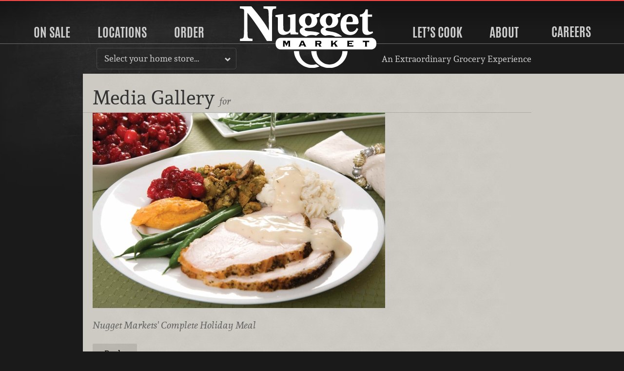

--- FILE ---
content_type: text/html; charset=UTF-8
request_url: https://www.nuggetmarket.com/gallery/media/1518/
body_size: 4384
content:
<!DOCTYPE html>
<html class="no-js" lang="en">
	<head>
				<script async src="https://www.googletagmanager.com/gtag/js?id=UA-2384216-2"></script>
		<script nonce="b9db07ef1e">
		  window.dataLayer = window.dataLayer || [];
		  function gtag(){dataLayer.push(arguments);}
		  gtag('js', new Date());
		  gtag('config', 'UA-2384216-2');
		</script>
				<script src="/js/modernizr.min.js" type="text/javascript"></script>
		<meta charset="utf-8" />
        <meta http-equiv="X-UA-Compatible" content="IE=edge,chrome=1" />
        <meta name="viewport" content="width=device-width,initial-scale=1" />
        <meta name="keywords" content="grocery, store, media gallery" />
		<meta name="description" content="Nugget Markets&#039; Complete Holiday Meal" />
		<meta name="p:domain_verify" content="4e0a83d54e95ac8f7d3d5b19d47ace48" />
		<meta property="og:title" content="Nugget Markets Complete Holiday Meal - Nugget Markets Video" />
		<meta property="og:type" content="website" />
		<meta property="og:url" content="https://www.nuggetmarket.com/gallery/media/1518/" />
		<link rel="apple-touch-icon-precomposed" sizes="57x57" href="/apple-touch-icon-57x57.png?m=1482512742" />
		<link rel="apple-touch-icon-precomposed" sizes="114x114" href="/apple-touch-icon-114x114.png?m=1482512743" />
		<link rel="apple-touch-icon-precomposed" sizes="72x72" href="/apple-touch-icon-72x72.png?m=1482512742" />
		<link rel="apple-touch-icon-precomposed" sizes="144x144" href="/apple-touch-icon-144x144.png?m=1482512743" />
		<link rel="apple-touch-icon-precomposed" sizes="60x60" href="/apple-touch-icon-60x60.png?m=1482512742" />
		<link rel="apple-touch-icon-precomposed" sizes="120x120" href="/apple-touch-icon-120x120.png?m=1482512743" />
		<link rel="apple-touch-icon-precomposed" sizes="76x76" href="/apple-touch-icon-76x76.png?m=1482512743" />
		<link rel="apple-touch-icon-precomposed" sizes="152x152" href="/apple-touch-icon-152x152.png?m=1482512743" />
		<link rel="icon" type="image/png" href="/favicon-196x196.png?m=1482512745" sizes="196x196" />
		<link rel="icon" type="image/png" href="/favicon-96x96.png?m=1482512744" sizes="96x96" />
		<link rel="icon" type="image/png" href="/favicon-32x32.png?m=1482512744" sizes="32x32" />
		<link rel="icon" type="image/png" href="/favicon-16x16.png?m=1482512744" sizes="16x16" />
		<link rel="icon" type="image/png" href="/favicon-128.png?m=1482512744" sizes="128x128" />
		<link rel="stylesheet" href="/css/normalize.css" type="text/css" media="all" charset="utf-8" />
		<link rel="stylesheet" href="/css/218/main.css" type="text/css" media="all" charset="utf-8" />
		<link rel="stylesheet" href="/css/14/print.css" type="text/css" media="print" charset="utf-8" />
		<link rel="alternate" type="application/rss+xml" title="Daily Dish" href="https://www.nuggetmarket.com/feeds/articles.php" />
		<link rel="alternate" type="application/rss+xml" title="Upcoming Events" href="https://www.nuggetmarket.com/feeds/events.php" />
		<link rel="alternate" type="application/rss+xml" title="Press Releases" href="https://www.nuggetmarket.com/feeds/press-releases.php" />
		<link rel="alternate" type="application/rss+xml" title="Newsroom" href="https://www.nuggetmarket.com/feeds/newsroom.php" />
		<title>Nugget Markets Complete Holiday Meal - Nugget Markets Video</title>
	</head>

	<body class="nugget-markets gallery zone-">
		<a href="#main" id="top" class="skip-main">Skip to main content</a>
		<header>
			<nav class="main-nav">
	<div class="primary-container">
		<ul class="primary">
						<li class="on-sale"><a href="#on-sale">On Sale</a></li>
			<li class="stores"><a href="#stores">Locations</a></li>
						<li class="order"><a href="#order">Order</a></li>
						<li class="home">
				<a href="/"><img src="/img/nugget-markets-logo.svg" alt="Nugget Markets logo" class="logo nugget-markets" /></a>
			</li>
			<li class="lets-cook"><a href="#lets-cook">Let&rsquo;s Cook</a></li>
			<li class="about"><a href="#about">About</a></li>
			<li><a href="https://careers.nuggetmarket.com" target="_blank">Careers</a></li>
			<li class="mobile-menu"><a href="#mobile-menu"><img src="/img/hamburger.svg" alt="Hamburger icon" /> Menu</a></li>
		</ul>
	</div>
	<div class="current-location">
		<div class="location-select">
			<p>
				<a href="#locations-menu" class="toggle">
											Select your home store&hellip;
									</a>
			</p>
			<div class="locations-menu" id="locations-menu">
								<ul id="home-store-select">
	<li><a href="/locations/mine/13/">Corte Madera</a></li>
	<li><a href="/locations/mine/2/">Davis, Covell</a></li>
	<li><a href="/locations/mine/3/">Davis, Mace</a></li>
	<li><a href="/locations/mine/11/">El Dorado Hills</a></li>
	<li><a href="/locations/mine/9/">Elk Grove</a></li>
	<li><a href="/locations/mine/21/">Granite Bay</a></li>
	<li><a href="/locations/mine/14/">Novato</a></li>
	<li><a href="/locations/mine/20/">Roseville, Blue Oaks</a></li>
	<li><a href="/locations/mine/6/">Roseville, Pleasant Grove</a></li>
	<li><a href="/locations/mine/5/">Sacramento, Florin</a></li>
	<li><a href="/locations/mine/15/">Tiburon</a></li>
	<li><a href="/locations/mine/7/">Vacaville</a></li>
	<li><a href="/locations/mine/8/">West Sacramento</a></li>
	<li><a href="/locations/mine/1/">Woodland</a></li>
</ul>
	<ul>
		<li><a href="https://f4lwoodland.com">Food 4 Less, Woodland</a></li>
		<li><a href="https://forkliftgrocery.com">Fork Lift, Cameron Park</a></li>
		<li><a href="https://sonomamarket.net">Sonoma Market</a></li>
	</ul>
			</div>
		</div>
		
					<p class="extraordinary">An Extraordinary Grocery Experience</p>
				
	</div>
	
	<div class="panel-container" id="mobile-menu">
		<div class="panel on-sale" id="on-sale">
			<h2><a href="#sale-m-panel" class="toggle">Sale</a></h2>
			<p>Savings all week long&hellip;</p>
			<ul class="mobile-panel" id="sale-m-panel">
				<li>
					<figure>
						<a href="/specials/"><img src="/img/weekly-specials-200.svg" alt="Weekly Specials" /></a>
					</figure>
					<div>
						<h3><a href="/specials/">Weekly Specials</a></h3>
						<p>See what’s on sale this week to find all sorts of delicious deals at your local&nbsp;store!</p>
					</div>
				</li>
				<li>
					<figure>
						<a href="/signup/"><img src="/img/secret-special-peek-200.png" alt="Secret Special" /></a>
					</figure>
					<div>
						<h3><a href="/signup/">Sign Up</a></h3>
						<p>Great meals and amazing deals, including our exclusive Secret Special in your&nbsp;email!</p>
					</div>
				</li>
			</ul>
		</div>
	
		<div class="panel stores" id="stores" >
			<h2><a href="#stores-m-panel" class="toggle">Locations</a></h2>
			<p>Seventeen locations serving Northern California.</p>
			<div class="mobile-panel" id="stores-m-panel">
				<div>
					<ul>
												<li class="no-home-store">
							<figure>
								<a href="/locations/"><img src="/img/locations-map.svg" alt="A map of Nugget Markets locations" /></a>
							</figure>
							<div>
								<h3><a href="/locations/">All Locations</a></h3>
								<p>View all of our Nugget Markets, Fork Lift, Sonoma Market and Food&nbsp;4&nbsp;Less&nbsp;stores.</p>
							</div>
						</li>
											</ul>
				</div>
				<div>
					<ul>
						<li>
							<h3><a href="/locations/">All Locations</a></h3>
							<p>View all of our Nugget Markets, Fork Lift, Sonoma Market and Food&nbsp;4&nbsp;Less&nbsp;stores.</p>
						</li>
						<li>
							<h3><a href="/aisles/">Aisle Listings</a></h3>
							<p>A complete listing of what is on every aisle at every&nbsp;store</p>
						</li>
					</ul>
				</div>
				<div>
					<ul>
						<li>
							<h3><a href="/events/">Events</a></h3>
							<p>Come say hi to us at your community&nbsp;events.</p>
						</li>
					</ul>
				</div>
			</div>
		</div>
				<div class="panel order" id="order">
			<h2><a href="#order-m-panel" class="toggle">Order</a></h2>
			<p>Order online, pick up in&nbsp;store!</p>
			<div class="mobile-panel" id="order-m-panel">
				<ul>
					<!-- Holiday Meals -->
										<li class="feature">
						<figure>
							<a href="/gourmet-to-go/"><img src="https://nugget-markets-01.s3.us-west-1.amazonaws.com/nugget/p/storefront-gourmet-to-go-square-qwlau5kxv6iqxdah.jpg" alt="Three catering trays with hands" /></a>
						</figure>
						<div>
							<h3><a href="/gourmet-to-go/">
								Gourmet to Go							</a></h3>
							<p>Fresh, convenient catering platters</p>
						</div>
					</li>
									</ul>
				<ul>
					<!-- Gourmet to Go -->
										
					<!-- Cakes -->
										<li>
						<figure>
							<a href="/cakes/"><img src="https://nugget-markets-01.s3.us-west-1.amazonaws.com/nugget/p/classic-cakes-600-jfyt47q89jkthake.jpg" alt="Six cakes on a pink table" /></a>
						</figure>
						<div>
							<h3><a href="/cakes/">
								The Cake Store							</a></h3>
							<p>Click. Click. Cake!</p>
						</div>
					</li>
										
					<!-- Picnic -->
										<li>
						<figure>
							<a href="/picnic/"><img src="https://nugget-markets-01.s3.us-west-1.amazonaws.com/nugget/p/boxed-lunch-square-600-f160lpftteqfkmq3.jpg" alt="Turkey sandwich, pasta salad, chips, apple and a cookie" /></a>
						</figure>
						<div>
							<h3><a href="/picnic/">
								Lunch Boxes							</a></h3>
							<p>Perfect pairings packed for a perfect picnic.</p>
						</div>
					</li>
										
					<!-- Signature Meals to Go -->
										<li>
						<figure>
							<a href="/signature-meals-to-go/"><img src="https://nugget-markets-01.s3.us-west-1.amazonaws.com/nugget/p/chickenparm-pasta-ceasar-0xdgancmchzls2td.jpg" alt="Chicken Parmesan meal with a Cesar salad and penne pasta salad" /></a>
						</figure>
						<div>
							<h3><a href="/signature-meals-to-go/">
								Signature Meals to Go							</a></h3>
							<p>A delicious dinner is as good as done!</p>
						</div>
					</li>
															<li>
						<figure>
							<a href="https://shop.nuggetmarket.com"><img src="/img/order-gift-cards.jpg" alt="Nugget Markets Gift Cards" /></a>
						</figure>
						<div>
							<h3><a href="https://shop.nuggetmarket.com">Gift Cards</a></h3>
							<p>Order online, ship where ever you&nbsp;like.</p>
						</div>
					</li>
										
				</ul>
				<ul>
					<li class="nav-subhead">
						<p>View our take-away menus</p>
					</li>
					<li>
						<h3><a href="/departments/kitchen/sandwiches/">Sandwich Menu</a></h3>
						<p>Specialty sandwiches available at all of our&nbsp;locations.</p>
					</li>
					<li>
						<h3><a href="/departments/coffee-and-juice-bar/#coffee-bar-menu">Coffee &amp; Juice Bar&nbsp;Menu</a></h3>
						<p>Coffee, juices, smoothies and a&ccedil;a&iacute; bowls from our coffee&nbsp;bar.</p>
					</li>
									</ul>
			</div>
		</div>
				<div class="panel lets-cook" id="lets-cook">
			<h2><a href="#lets-cook-m-panel" class="toggle"about>Let&rsquo;s Cook</a></h2>
			<p>Recipes, pairings, kitchen hacks and more&hellip;</p>
			<ul class="mobile-panel" id="lets-cook-m-panel">
				<li>
					<figure>
						<a href="/recipes/"><img src="/img/lets-cook-recipes.jpg" alt="Recipes" /></a>
					</figure>
					<div>
						<h3><a href="/recipes/">Recipes</a></h3>
						<p>Get cooking with hundreds of delicious recipes fit for any&nbsp;occasion.</p>
					</div>
				</li>
				<li>
					<figure>
						<a href="/articles/"><img src="/img/lets-cook-daily-dish.jpg" alt="The Daily Dish" /></a>
					</figure>
					<div>
						<h3><a href="/articles/">The Daily Dish Blog</a></h3>
						<p>Perfect pairings, kitchen hacks and other tantalizing&nbsp;trivia.</p>
					</div>
				</li>
								<li>
					<figure>
						<a href="/fresh-to-market/"><img src="/img/fresh-to-market-color.png" alt="Fresh to market" /></a>
					</figure>
					<div>
						<h3><a href="/page/nugget-markets-field-guide/">The Field&nbsp;Guide</a></h3>
						<p>Your trusty companion for unlocking the wonders of Nugget Markets.</p>
					</div>
				</li>
							</ul>
		</div>
		
		<div class="panel about" id="about">
			<h2><a href="#about-m-panel" class="toggle">About</a></h2>
			<div class="mobile-panel" id="about-m-panel">
				<div>
					<ul>
						<li class="feature">
							<figure>
								<a href="/about/"><img src="/img/family-rave.jpg" alt="Local" rel="local"></a>
							</figure>
							<div>
								<h3><a href="/about/">About</a></h3>
								<p>Family owned and operated since 1926, Nugget Markets has been offering an extraordinary grocery experience since the very&nbsp;beginning.</p>
							</div>
						</li>
					</ul>
				</div>
				<div>
					<ul>
						<li>
							<figure>
								<a href="/contests/"><img src="/img/contests-nav.jpg" alt="Local" rel="local"></a>
							</figure>
							<div>
								<h3><a href="/contests/">Contests</a></h3>
								<p>Over $22,000 in prizes given out this&nbsp;year!</p>
							</div>
						</li>
						<li>
							<figure>
								<a href="/lifestyle/"><img src="/img/special-diets/USDLO.png" alt="Local" rel="local"></a>
							</figure>
							<div>
								<h3><a href="/lifestyle/">Lifestyle Icons</a></h3>
								<p>How to identify special products in our&nbsp;stores.</p>
							</div>
						</li>
						<li>
							<figure>
								<a href="/fresh-to-market/"><img src="/img/fresh-to-market-color.png" alt="Fresh to market" /></a>
							</figure>
							<div>
								<h3><a href="/fresh-to-market/">Fresh to Market</a></h3>
								<p>Our house-brand focused on unique products developed with local&nbsp;producers.</p>
							</div>
						</li>
					</ul>
				</div>
				<div>
					<ul>
						<li>
							<figure>
								<a href="/departments/"><img src="/img/about-nav.jpg" alt="Local" rel="local"></a>
							</figure>
							<div>
								<h3><a href="/departments/">Departments</a></h3>
								<p>Learn about what makes our stores&nbsp;special</p>
							</div>
						</li>
						<li>
							<figure>
								<a href="/sustainability/"><img src="/img/sustainability-logo.svg" alt="Nugget Markets sustainability icon with two leaves forming a hart" rel="sustainability"></a>
							</figure>
							<div>
								<h3><a href="/sustainability/">Sustainability</a></h3>
								<p>Committed to working towards a greener, more sustainable future every&nbsp;day.</p>
							</div>
						</li>
						
						<li>
							<figure>
								<a href="/community/"><img src="/img/community-fieldwork-project.svg" alt="Nugget Markets community fieldwork project logo" rel="community"></a>
							</figure>
							<div>
								<h3><a href="/community/">Community</a></h3>
								<p>Supporting local non-profits and causes since&nbsp;1926!</p>
							</div>
						</li>
					</ul>
				</div>
				
			</div>
		</div>
	</div>
</nav>
		</header>
		
	<div class="container">
		
		<div class="main" id="main" tabindex="-1">
			
			<header>
				<h1>Media Gallery <small>for <a href=""></a></small></h1>
			</header>
			
						<figure>
				<picture>
					<source srcset="https://nugget-markets-01.s3.us-west-1.amazonaws.com/nugget/p/Nugget2010HolidayMeal1-sg8v2jghyytk8ms7.jpg" media="(max-width: 400px)">
					<source srcset="https://nugget-markets-01.s3.us-west-1.amazonaws.com/nugget/p/Nugget2010HolidayMeal-je1v9wm1o4o8c7n8.jpg" media="(max-width: 600px)">
					<source srcset="https://nugget-markets-01.s3.us-west-1.amazonaws.com/nugget/p/Nugget2010HolidayMeal-ypzrhy8zbwygcz9b.jpg" media="(max-width: 960px)">
					<source srcset="https://nugget-markets-01.s3.us-west-1.amazonaws.com/nugget/p/Nugget2010HolidayMeal-twrk7xajiiadpgy5.jpg">
					<img src="https://nugget-markets-01.s3.us-west-1.amazonaws.com/nugget/p/Nugget2010HolidayMeal-twrk7xajiiadpgy5.jpg" alt="Nugget Markets Complete Holiday Meal" />
				</picture>
									<figcaption>Nugget Markets&#039; Complete Holiday Meal</figcaption>
							</figure>
			
						
			<nav>
				<a href="" class="back">Back to </a>
			</nav>
			
						
						
						
		</div><!-- .main -->
		
	</div><!-- .container -->

		<footer>
			<nav>
				<ul>
					<li class="information">
						<ul>
							<li class="specials"><a href="/specials/">Weekly Specials</a></li>
							<li class="signup"><a href="/signup/">Sign up</a></li>
							<li class="locations"><a href="/locations/">Locations</a></li>
														<li class="gourmet-to-go"><a href="/shop/basket/">Order</a></li>
														<li class="careers"><a href="//careers.nuggetmarket.com">Careers</a></li>
							<li class="articles"><a href="/articles/">The Daily Dish Blog</a></li>
							<li class="recipes"><a href="/recipes/">Recipes</a></li>
							<li class="vendors"><a href="/vendors/">Vendor info</a></li>
							<li class="newsroom"><a href="/newsroom/">Newsroom</a></li>
							<li class="contact"><a href="/contact/">Contact us</a></li>
						</ul>
					</li>
					<li class="social">
													<ul>
								<li class="facebook"><a href="https://www.facebook.com/nuggetmarkets/" title="Become a Nugget Market fan on Facebook!"><img src="/img/facebook.svg" alt="Facebook icon" height="50" width="50"></a></li>
								<li class="pinterest"><a href="https://www.pinterest.com/nuggetmarkets/" title="Follow us on Pinterest!"><img src="/img/pinterest.svg" alt="Pinterest icon" height="50" width="50"></a></li>
								<li class="instagram"><a href="https://www.instagram.com/nuggetmarkets/" title="Follow us on Instagram!"><img src="/img/instagram.svg" alt="Instagram icon" height="50" width="50"></a></li>
								<!-- <li class="spotify"><a href="https://open.spotify.com/user/nuggetmarkets/" title="Follow us on Spotify!"><img src="/img/spotify.svg" alt="Spotify icon" height="50" width="50"></a></li> -->
								<li class="youtube"><a href="https://www.youtube.com/@nuggetmkt" title="Follow us on YouTube!"><img src="/img/youtube.svg" alt="YouTube icon" height="50" width="50"></a></li>
							</ul>
											</li> 
				</ul>
			</nav>
			<p class="privacy-statement"><img src="/img/keyway.svg" class="keyway" alt="An icon depicting the keyway of a lock." height="20" width="20" /> We don&rsquo;t sell your personal&nbsp;information. <a href="/privacy/">Learn how we protect and respect the privacy of our&nbsp;guests.</a></p>
			<p class="copyright">Copyright &copy; 2026 Nugget Market, Inc. All rights reserved.</p>
		</footer>
			<script src="/js/jquery-3.5.1.min.js"  type="text/javascript"></script>
						
			<script src="/js/14/nugget.js" type="text/javascript"></script>
		</body>
</html>


--- FILE ---
content_type: application/javascript; charset=utf-8
request_url: https://www.nuggetmarket.com/js/modernizr.min.js
body_size: 1590
content:
!function(e,n,t){function a(e,n){return typeof e===n}function o(){var e,n,t,o,r,c,l;for(var f in s)if(s.hasOwnProperty(f)){if(e=[],n=s[f],n.name&&(e.push(n.name.toLowerCase()),n.options&&n.options.aliases&&n.options.aliases.length))for(t=0;t<n.options.aliases.length;t++)e.push(n.options.aliases[t].toLowerCase());for(o=a(n.fn,"function")?n.fn():n.fn,r=0;r<e.length;r++)c=e[r],l=c.split("."),1===l.length?Modernizr[l[0]]=o:(!Modernizr[l[0]]||Modernizr[l[0]]instanceof Boolean||(Modernizr[l[0]]=new Boolean(Modernizr[l[0]])),Modernizr[l[0]][l[1]]=o),i.push((o?"":"no-")+l.join("-"))}}function r(e){var n=l.className,t=Modernizr._config.classPrefix||"";if(f&&(n=n.baseVal),Modernizr._config.enableJSClass){var a=new RegExp("(^|\\s)"+t+"no-js(\\s|$)");n=n.replace(a,"$1"+t+"js$2")}Modernizr._config.enableClasses&&(n+=" "+t+e.join(" "+t),f?l.className.baseVal=n:l.className=n)}var i=[],s=[],c={_version:"3.3.1",_config:{classPrefix:"",enableClasses:!0,enableJSClass:!0,usePrefixes:!0},_q:[],on:function(e,n){var t=this;setTimeout(function(){n(t[e])},0)},addTest:function(e,n,t){s.push({name:e,fn:n,options:t})},addAsyncTest:function(e){s.push({name:null,fn:e})}},Modernizr=function(){};Modernizr.prototype=c,Modernizr=new Modernizr,Modernizr.addTest("geolocation","geolocation"in navigator);var l=n.documentElement,f="svg"===l.nodeName.toLowerCase();f||!function(e,n){function t(e,n){var t=e.createElement("p"),a=e.getElementsByTagName("head")[0]||e.documentElement;return t.innerHTML="x<style>"+n+"</style>",a.insertBefore(t.lastChild,a.firstChild)}function a(){var e=E.elements;return"string"==typeof e?e.split(" "):e}function o(e,n){var t=E.elements;"string"!=typeof t&&(t=t.join(" ")),"string"!=typeof e&&(e=e.join(" ")),E.elements=t+" "+e,l(n)}function r(e){var n=y[e[g]];return n||(n={},v++,e[g]=v,y[v]=n),n}function i(e,t,a){if(t||(t=n),u)return t.createElement(e);a||(a=r(t));var o;return o=a.cache[e]?a.cache[e].cloneNode():p.test(e)?(a.cache[e]=a.createElem(e)).cloneNode():a.createElem(e),!o.canHaveChildren||h.test(e)||o.tagUrn?o:a.frag.appendChild(o)}function s(e,t){if(e||(e=n),u)return e.createDocumentFragment();t=t||r(e);for(var o=t.frag.cloneNode(),i=0,s=a(),c=s.length;c>i;i++)o.createElement(s[i]);return o}function c(e,n){n.cache||(n.cache={},n.createElem=e.createElement,n.createFrag=e.createDocumentFragment,n.frag=n.createFrag()),e.createElement=function(t){return E.shivMethods?i(t,e,n):n.createElem(t)},e.createDocumentFragment=Function("h,f","return function(){var n=f.cloneNode(),c=n.createElement;h.shivMethods&&("+a().join().replace(/[\w\-:]+/g,function(e){return n.createElem(e),n.frag.createElement(e),'c("'+e+'")'})+");return n}")(E,n.frag)}function l(e){e||(e=n);var a=r(e);return!E.shivCSS||f||a.hasCSS||(a.hasCSS=!!t(e,"article,aside,dialog,figcaption,figure,footer,header,hgroup,main,nav,section{display:block}mark{background:#FF0;color:#000}template{display:none}")),u||c(e,a),e}var f,u,d="3.7.3",m=e.html5||{},h=/^<|^(?:button|map|select|textarea|object|iframe|option|optgroup)$/i,p=/^(?:a|b|code|div|fieldset|h1|h2|h3|h4|h5|h6|i|label|li|ol|p|q|span|strong|style|table|tbody|td|th|tr|ul)$/i,g="_html5shiv",v=0,y={};!function(){try{var e=n.createElement("a");e.innerHTML="<xyz></xyz>",f="hidden"in e,u=1==e.childNodes.length||function(){n.createElement("a");var e=n.createDocumentFragment();return"undefined"==typeof e.cloneNode||"undefined"==typeof e.createDocumentFragment||"undefined"==typeof e.createElement}()}catch(t){f=!0,u=!0}}();var E={elements:m.elements||"abbr article aside audio bdi canvas data datalist details dialog figcaption figure footer header hgroup main mark meter nav output picture progress section summary template time video",version:d,shivCSS:m.shivCSS!==!1,supportsUnknownElements:u,shivMethods:m.shivMethods!==!1,type:"default",shivDocument:l,createElement:i,createDocumentFragment:s,addElements:o};e.html5=E,l(n),"object"==typeof module&&module.exports&&(module.exports=E)}("undefined"!=typeof e?e:this,n),o(),r(i),delete c.addTest,delete c.addAsyncTest;for(var u=0;u<Modernizr._q.length;u++)Modernizr._q[u]();e.Modernizr=Modernizr}(window,document);

--- FILE ---
content_type: image/svg+xml
request_url: https://www.nuggetmarket.com/img/nugget-markets-logo.svg
body_size: 2732
content:
<?xml version="1.0" encoding="UTF-8"?>
<svg id="Layer_2" data-name="Layer 2" xmlns="http://www.w3.org/2000/svg" viewBox="0 0 300 134.68">
  <defs>
    <style>
      .cls-1 {
        fill-rule: evenodd;
      }

      .cls-1, .cls-2 {
        fill: #fff;
      }
    </style>
  </defs>
  <g id="Layer_1-2" data-name="Layer 1">
    <g>
      <g>
        <path class="cls-1" d="M0,.1h25.31s28.21,31.84,38.35,52.59c.1.19.04-37.49-.94-42.89-.31-1.68-.56-3.82-3.75-4.36-.67-.11-6.89-.67-6.89-.67V0h27.82v4.81s-5.19.44-5.86.76c-.67.31-2.72,1.46-2.9,7.07-.18,5.61-.32,9.71-.39,13.79-.03,1.33,0,49.21,0,49.21h-11.32S35.36,36.11,16.67,14.17v35.46s.01,14.03.64,16.35c.63,2.33.75,4.01,5.33,4.36,4.58.36,5.31.54,5.31.54v4.81H.18v-4.81s6.1-.26,7.15-1.82c1.07-1.56,1.89-2.97,1.93-21.28V10.49s.29-3.43-.94-4.29C7.07,5.33,3.86,4.92.01,4.82V.11h-.01Z"/>
        <path class="cls-1" d="M78.19,19.29l16.45-2.61.79.86.07,30.1s-.31,8.14,7.82,7.78c3.75-.15,7.51-2.9,7.26-9.6v-19.42s.19-2.78-1.5-3-3.65-.6-3.65-.6v-3.56l16.25-2.6.86.86v36.18s-.19,3.14,2.46,3.44c2.75.31,3.39.29,3.39.29v4.03h-16.89l-.75-4.65s-7.43,6.01-15.25,5.61c-7.82-.39-11.88-4.36-11.95-14.07v-20.28s.04-3.01-.38-3.67c-.42-.65-.32-.86-2.35-1.17-2.03-.31-2.64-.33-2.64-.33v-3.61h0Z"/>
        <path class="cls-1" d="M143.37,31.24c0,6.03,3.22,10.92,7.2,10.92s7.2-4.89,7.2-10.92-3.22-10.93-7.2-10.93-7.2,4.89-7.2,10.93ZM175.92,15.67l-2.13,7.39-5.67,1.01s4.9,7.88-.32,15.57c-6.28,9.28-21.7,7.15-21.7,7.15,0,0-4.96,1.49-3.53,4.4,1.42,2.92,8.6,3.08,9.82,3.14,20.75,1.03,23.11,4.47,23.11,4.47l-8.01,5.35c-12.97-4.4-21.53,1.81-21.53,1.81-3.46-.63-13.21-3.38-14.39-10.85-1.18-7.46,8.1-9.9,8.1-9.9-10.68-3.14-10.18-14.83-9.11-17.92,3.39-9.75,12.81-12.03,20.45-12.03s12.18,3.07,12.18,3.07l11.4-4.08,1.33,1.42h-.01Z"/>
        <path class="cls-1" d="M188.96,31.24c0,6.03,3.22,10.92,7.2,10.92s7.2-4.89,7.2-10.92-3.22-10.93-7.2-10.93-7.2,4.89-7.2,10.93ZM203.89,55.76c8.79,1.68,16.5,5.97,20.75,10.38h-14.78c-10.45-5.76-22.02-1.97-22.02-1.97,0,0-9.04-1.57-10.22-9.04-1.18-7.46,8.1-9.9,8.1-9.9-10.7-3.14-10.2-14.83-9.11-17.92,3.38-9.75,12.82-12.03,20.45-12.03s12.18,3.07,12.18,3.07l11.39-4.08,1.33,1.42-2.13,7.39-5.67,1.01s4.9,7.88-.31,15.57c-6.29,9.28-21.7,7.15-21.7,7.15,0,0-5.03,1.57-3.54,4.4,1.49,2.83,7.67,3.11,15.25,4.57h.01Z"/>
        <path class="cls-1" d="M234.16,34.36h12.03s1.29.19,1.65-.54c.36-.75.71-3.26-.04-6.32-.75-3.07-2.19-5.93-5.67-6.21-.67-.06-7.35-.31-7.99,13.08h.01ZM234.16,39.17c-.71,1.01.47,16.74,10.38,16.58,9.9-.17,12.11-8.65,12.11-8.65l3.61,2.19c-5.15,14.15-15.72,13.36-19.27,13.28-4-.1-19.72-1.97-19.72-23.2s17.21-22.71,20.52-22.71,8.97.47,13.52,4.24c4.56,3.78,5.5,10.07,5.58,14.24.08,4.17-3.85,4.01-3.85,4.01h-22.88Z"/>
        <path class="cls-1" d="M281.25,6.78h-4.92s-2,11.04-12.42,11.04v4.96h5.31v28.34s-.56,11.36,10.33,11.36c2.47,0,7.97-.94,13.17-4.72l-1.11-3.15s-5.18,2.17-7.93.28c-2.75-1.89-2.43-6.76-2.43-6.76v-25.35h9.35v-5.01h-9.35V6.76h0Z"/>
        <path class="cls-2" d="M196.82,134.68c-21.24,0-38.6-16.08-40-36.81h11.7c0,15.63,12.67,29.25,28.29,29.25s28.45-13.63,28.45-29.25h11.56c-1.39,20.72-18.77,36.81-40,36.81h.01Z"/>
        <path class="cls-2" d="M158.78,127.76c3.13,0,6.14-.5,8.95-1.44l7.32,4.94c-4.97,2.19-10.47,3.42-16.27,3.42-21.24,0-38.6-16.08-40-36.81h11.42c0,15.63,12.96,29.89,28.59,29.89h0Z"/>
      </g>
      <path class="cls-2" d="M89.98,68.73h198.71c6.25,0,11.31,5.07,11.31,11.32v2.75c0,6.25-5.07,11.32-11.31,11.32H89.98c-6.26,0-11.32-5.07-11.32-11.32v-2.75c0-6.25,5.07-11.32,11.32-11.32h0Z"/>
      <g>
        <path d="M98.19,86.98c0,.21.07.35.24.4.15.06.35.1.58.11v.35h-4.54v-.35c.15-.01.31-.06.44-.11s.22-.19.22-.4v-11c0-.21-.07-.35-.22-.4-.14-.06-.29-.1-.44-.11v-.35h6.28v.35c-.15.01-.28.04-.39.06s-.15.08-.15.18c0,.08.11.36.33.83s.47,1.01.76,1.6c.29.58.56,1.13.81,1.64s.4.85.46,1c.24-.46.5-.97.79-1.51.31-.56.58-1.07.83-1.57s.47-.92.65-1.29c.18-.36.26-.6.26-.69s-.06-.15-.17-.18-.24-.04-.39-.06v-.35h6.31v.35c-.14.01-.28.06-.4.11-.14.06-.21.19-.21.4v11c0,.21.07.35.21.4s.26.1.4.11v.35h-4.83v-.35c.21-.01.39-.06.53-.11s.22-.19.22-.4v-8.22h-.06l-4.31,8.36-4.17-8.36h-.06s0,8.22,0,8.22Z"/>
        <path d="M141.17,87.49s.14,0,.24-.03.14-.1.14-.24c0-.07-.04-.19-.1-.36-.07-.17-.14-.35-.24-.53s-.18-.39-.28-.58c-.1-.19-.18-.36-.24-.5h-6.71c-.04.14-.1.31-.18.5s-.18.39-.28.58c-.1.19-.18.38-.26.53-.07.17-.11.28-.11.36,0,.14.04.21.14.24.1.01.18.03.24.03v.35h-4.33v-.35c.11,0,.24-.03.35-.07s.19-.13.24-.22c.58-1.35,1.17-2.68,1.76-4.01.6-1.32,1.14-2.51,1.61-3.58.47-1.07.86-1.96,1.17-2.67s.46-1.1.46-1.19c0-.18-.13-.28-.38-.29v-.35h6.04v.35c-.25.01-.38.11-.38.29,0,.06.1.32.31.76.21.46.47,1.03.79,1.71.32.68.69,1.44,1.08,2.28s.79,1.65,1.18,2.49.76,1.61,1.11,2.36c.35.74.63,1.36.83,1.86.04.1.11.17.24.22.11.04.24.07.35.07v.35h-4.81v-.35h.01ZM137.29,78.12l-2.38,5.07h4.81l-2.43-5.07Z"/>
        <path d="M165.93,75.98c0-.21-.07-.35-.21-.4-.14-.06-.28-.1-.43-.11v-.35h9.29c1.44,0,2.6.33,3.46,1.01.86.68,1.29,1.68,1.29,3.01,0,1.04-.31,1.86-.92,2.47s-1.38,1.08-2.31,1.43l2.57,3.88c.1.15.24.29.42.4s.38.18.6.18v.35h-5.85v-.35c.14,0,.28-.03.44-.07.17-.04.25-.15.25-.31,0-.1-.1-.33-.31-.72s-.43-.81-.69-1.25-.51-.86-.75-1.28c-.24-.4-.39-.67-.44-.78h-2.78v3.88c0,.21.07.35.22.4.14.06.32.1.53.11v.35h-4.97v-.35c.11-.01.24-.06.38-.11s.21-.19.21-.4v-11ZM173.7,80.67c.61,0,1.1-.13,1.46-.39s.53-.65.53-1.17c0-.44-.15-.82-.44-1.11-.31-.29-.89-.44-1.75-.44h-3.9v3.13h4.11,0Z"/>
        <path d="M209.2,87.49c.14,0,.31-.03.5-.08.21-.06.31-.19.31-.4,0-.06-.07-.19-.21-.42s-.31-.49-.5-.79-.43-.65-.68-1.03c-.25-.38-.49-.74-.72-1.07s-.44-.64-.63-.92c-.18-.26-.32-.47-.39-.61l-2.51,2.43v2.38c0,.21.08.35.26.4s.36.1.56.11v.35h-5.4v-.35c.18.01.33,0,.49-.08.15-.07.24-.22.24-.43v-11c0-.21-.08-.36-.24-.43-.15-.07-.32-.11-.49-.08v-.35h5.4v.35c-.19.01-.38.06-.56.11-.18.06-.26.19-.26.4v5.32c.29-.25.64-.54,1.03-.89s.81-.71,1.25-1.08c.43-.38.86-.75,1.29-1.11s.81-.71,1.14-1.03c.33-.32.61-.58.81-.79.21-.21.31-.35.31-.4,0-.21-.08-.35-.25-.4s-.32-.1-.47-.11v-.35h5.64v.35c-.29.04-.67.25-1.13.61s-.96.79-1.47,1.26c-.51.47-1.04.96-1.54,1.44-.51.49-.94.89-1.32,1.17l4.81,7.11c.1.15.19.26.31.32s.22.1.36.11v.35h-5.9v-.35h-.01Z"/>
        <path d="M248.26,85.3c.39,0,.64-.24.75-.72h.35v3.79h-.29c-.1-.28-.19-.43-.31-.46-.11-.04-.28-.06-.5-.06h-12.9v-.35c.21-.01.4-.06.57-.11.17-.06.25-.19.25-.4v-11c0-.21-.08-.35-.25-.4s-.35-.1-.57-.11v-.35h13.14c.11,0,.24-.04.35-.11s.18-.25.18-.51h.35v3.88h-.35c0-.29-.06-.47-.18-.57-.11-.08-.24-.13-.35-.13h-8.45v2.35h5.43c.11,0,.24-.04.35-.13s.18-.26.18-.54h.35v3.76h-.35c0-.26-.06-.44-.18-.53-.11-.08-.24-.13-.35-.13h-5.43v2.86h8.21v-.04Z"/>
        <path d="M283.36,75.12c.11,0,.24-.04.35-.11s.18-.25.18-.51h.35v4.22h-.35c0-.26-.06-.44-.18-.51-.11-.08-.24-.11-.35-.11h-4.14v8.92c0,.21.07.35.21.4.14.06.29.1.44.11v.35h-5.21v-.35c.15-.01.31-.06.44-.11s.22-.19.22-.4v-8.92h-4.14c-.11,0-.24.04-.35.11s-.17.25-.17.51h-.35v-4.22h.35c0,.26.06.44.17.51.11.08.24.11.35.11h12.17Z"/>
      </g>
    </g>
  </g>
</svg>